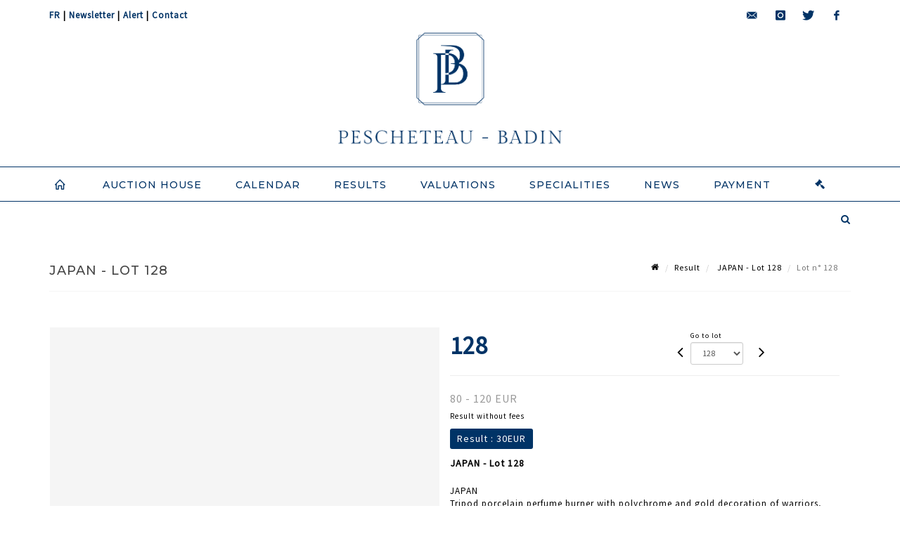

--- FILE ---
content_type: text/html;charset=UTF-8
request_url: https://www.pescheteau-badin.com/en/lot/149389/24646085-japan-tripod-porcelain-perfume-burner-with-polychrome-and
body_size: 64309
content:
<!doctype html>
<html lang="en" class="no-js">
<head>
    <meta http-equiv="Content-Type" content="text/html; charset=UTF-8">
    <meta http-equiv="X-UA-Compatible" content="IE=edge,chrome=1">
    <title> JAPAN - Lot 128 </title>
    
    
        



    

     
         
         <meta property="og:title" content="JAPAN - Lot 128">
     
    
        <meta name="description" content="Toutes les informations sur le lot JAPAN
Tripod porcelain perfume burner with... - Lot 128 - Pescheteau-Badin"/>
		<meta property="og:description" content="Toutes les informations sur le lot JAPAN
Tripod porcelain perfume burner with... - Lot 128 - Pescheteau-Badin">
    
	
		<meta name="keywords" content="">
	




<meta name="language" content="fr">


<!-- HREF LANG -->


	
		<link rel="alternate" hreflang="en"
			  href="https://www.pescheteau-badin.com/en/lot/149389/24646085-japan-tripod-porcelain-perfume-burner-with-polychrome-and" />

	
		<link rel="canonical" href="https://www.pescheteau-badin.com/lot/149389/24646085-japan-tripod-porcelain-perfume-burner-with-polychrome-and" />
	
		<link rel="alternate" hreflang="fr"
			  href="https://www.pescheteau-badin.com/lot/149389/24646085-japan-tripod-porcelain-perfume-burner-with-polychrome-and" />




<meta name="viewport" content="width=device-width, initial-scale=1, maximum-scale=1"/>
<meta name="author" content="Pescheteau-Badin">
<meta name="identifier-url" content="">
<meta name="layout" content="main"/>
<meta property="og:site_name" content="Pescheteau-Badin">
<meta property="og:locale" content="en">
<meta property="og:url" content="https://www.pescheteau-badin.com/en/lot/149389/24646085-japan-tripod-porcelain-perfume-burner-with-polychrome-and"/>
<meta property="og:image" content="https://medias-static-sitescp.zonesecure.org/sitegenerique/31/logos/logo-bleu20240131105606.png"/>
<link rel="shortcut icon" href="https://medias-static-sitescp.zonesecure.org/sitegenerique/31/logos/favicon20240131101932.ico" type="image/x-icon">
<link rel="icon" href="https://medias-static-sitescp.zonesecure.org/sitegenerique/31/logos/favicon20240131101932.ico" />

<!-- GoogleFonts    ============================================= -->
<link href="https://fonts.googleapis.com/css?family=Montserrat:300" rel="stylesheet"><link href="https://fonts.googleapis.com/css?family=Source+Sans+Pro:" rel="stylesheet"><link href="https://fonts.googleapis.com/css?family=Montserrat:500" rel="stylesheet"><link href="https://fonts.googleapis.com/css?family=Montserrat:600" rel="stylesheet">
<!-- Stylesheets    ============================================= -->

<link rel="stylesheet" href="/assets/bootstrap-2702cc3efe0973add8272e0853ab03a3.css"/>
<link rel="stylesheet" href="/assets/font-awesome/css/font-awesome.min-84f0e98c247f3592f710ccde278d799c.css"/>
<link rel="stylesheet" href="/assets/style-6f91c0476104ee16f6fea9387a0decc9.css"/>
<link rel="stylesheet" href="/assets/font-icons-2145a7dee7ed7e44ae2f1897272842b8.css"/>
<link rel="stylesheet" href="/assets/icomoon-36189714d365d3d2ad41c87302fc4927.css"/>
<link rel="stylesheet" href="/assets/animate-ca9c031f7663c9e52b815d368f541c0e.css"/>
<link rel="stylesheet" href="/assets/magnific-popup-bd76b2742b05e58017f0fe452a612c2c.css"/>
<link rel="stylesheet" href="/assets/responsive-8fa874eb92fb7932dfb539001ee06bdd.css"/>


<!-- REVOLUTION SLIDER	============================================= -->
<link rel="stylesheet" href="https://cdn.drouot.com/assets?name=revolution_slider/css/layers.css">
<link rel="stylesheet" href="https://cdn.drouot.com/assets?name=revolution_slider/css/settings.css">
<link rel="stylesheet" href="https://cdn.drouot.com/assets?name=revolution_slider/css/navigation.css">


<link rel="stylesheet" href="/assets/jquery_toast/jquery.toast-45c7a0d117e54c9e9a29b32ba06784a8.css"/>
<link rel="stylesheet" href="/assets/cp-088cf35f8f3474c63d77b7860a79b0ee.css"/>
<script type="text/javascript" src="https://cdn.drouot.com/assets?name=cpg/jquery-743584baf8fc09dcd82ba03b2c8d990e.js"></script>

<!--[if lt IE 9]>
    <script src="http://css3-mediaqueries-js.googlecode.com/svn/trunk/css3-mediaqueries.js"></script>
<![endif]-->

<!-- CAROUSEL	============================================= -->
<script type="text/javascript" src="/assets/include/carousel-plugin/owl.carousel.min-58f126a356f7a1eb5ef4de741979f957.js" ></script>

<style type="text/css">
.openseadragon { background-color: #ffffff; border: 1px solid #ffffff; color: #333333; height: 600px; width: 400px; }
/* ******************************** GENERAL OPTIONS ******************************** */
.cpgen-container{
width:100%;margin-left:auto;margin-right:auto;padding-left : 0px ; padding-top : 0px ;padding-right : 0px ; padding-bottom : 0px ;}

/* ******************************** TYPOGRAPHY ******************************** */

    /*  BODY ============== */
    body {color : #000000;text-transform: none;font-family: Source Sans Pro, Arial, Helvetica, sans-serif ;/*font-style : ;font-weight : ;*/font-size : 13px;letter-spacing : 1px;}
    body a:link {color : #000000;}
    body a:visited {color : #000000;}
    body a:hover {color : #000000;}

    /*  NAV ============== */
    nav {color : #003366;text-transform: uppercase;font-family: Montserrat, Arial, Helvetica, sans-serif ;/*font-style : ;font-weight : ;*/font-size : 14px;letter-spacing : 1px;}
    nav a:link {color : #003366;}
    nav a:visited {color : #003366;}
    nav a:hover {color : #000000;}

    /*  FOOTER ============== */
    footer {color : #ffffff;text-transform: none;font-family: Source Sans Pro, Arial, Helvetica, sans-serif ;/*font-style : ;font-weight : ;*/font-size : 12px;letter-spacing : 1px;}
    footer a:link {color : #ffffff;}
    footer a:visited {color : #ffffff;}
    footer a:hover {color : #ffffff;}

    /*  H1 ============== */
    h1 {color : #003366;text-transform: uppercase;font-family: Montserrat, Arial, Helvetica, sans-serif ;/*font-style : ;font-weight : ;*/font-size : 20px;letter-spacing : 1px;}
    h1 a:link {color : #003366;}
    h1 a:visited {color : #003366;}
    h1 a:hover {color : #000000;}

    /*  H2 ============== */
    h2 {color : #003366;text-transform: uppercase;font-family: Montserrat, Arial, Helvetica, sans-serif ;/*font-style : ;font-weight : ;*/font-size : 16px;letter-spacing : 1px;}
    h2 a:link {color : #003366;}
    h2 a:visited {color : #003366;}
    h2 a:hover {color : #000000;}

    /*  H3 ============== */
    h3 {color : #003366;text-transform: uppercase;font-family: Montserrat, Arial, Helvetica, sans-serif ;/*font-style : ;font-weight : ;*/font-size : 15px;letter-spacing : 1px;}
    h3 a:link {color : #003366;}
    h3 a:visited {color : #003366;}
    h3 a:hover {color : #000000;}

    /*  H4 ============== */
    h4 {color : #003366;text-transform: uppercase;font-family: Montserrat, Arial, Helvetica, sans-serif ;/*font-style : ;font-weight : ;*/font-size : 14px;letter-spacing : 1px;}
    h4 a:link {color : #003366;}
    h4 a:visited {color : #003366;}
    h4 a:hover {color : #000000;}

    /*  H5 ============== */
    h5 {color : #003366;text-transform: uppercase;font-family: Montserrat, Arial, Helvetica, sans-serif ;/*font-style : ;font-weight : ;*/font-size : 13px;letter-spacing : 1px;}
    h5 a:link {color : #003366;}
    h5 a:visited {color : #003366;}
    h5 a:hover {color : #000000;}

    /*  H6 ============== */
    h6 {color : #003366;text-transform: none;font-family: Montserrat, Arial, Helvetica, sans-serif ;/*font-style : ;font-weight : ;*/font-size : 12px;letter-spacing : 1px;}
    h6 a:link {color : #003366;}
    h6 a:visited {color : #003366;}
    h6 a:hover {color : #000000;}


/* ******************************** LOGO ******************************** */
#cpgenlogo{margin-left : px ;margin-top : px ;margin-right : px ;margin-bottom : px ; float: ;}

/* ******************************** HEADER ******************************** */

.cpgen-header {padding-left : 0px ;padding-top : 0px ;
padding-right : 0px ;padding-bottom : 0px ;margin-left : 0px ;margin-top : 0px ;margin-right : 0px ;margin-bottom : 0px ;background-color : #ffffff ;border-top: 0px solid #ffffff;border-bottom: 0px solid #003366;}


/* ******************************** MENU ******************************** */
#cpgen-menu {background-color : #ffffff;}
#header.sticky-header #primary-menu ul li {padding-left : 0px ;padding-top : 0px ;padding-right : 0px ;padding-bottom : 0px;}
#cpgen-menu li:hover{background:#ffffff;}
#primary-menu {font-weight: normal !important;background-color : #ffffff;float:left;}
#header.sticky-header:not(.static-sticky) #primary-menu > ul > li > a {line-height:50px;}
#header.sticky-header #header-wrap{height: 50px;background-color : #ffffff;color : #003366 ;}
#header.sticky-header #header-wrap img{max-height:50px;}
#primary-menu , #primary-menu.style-2 {height: 50px;}
#primary-menu.style-2 > div > ul > li > a{height: 50px;}
.device-sm #header.sticky-style-2 #header-wrap, .device-xs #header.sticky-style-2 #header-wrap, .device-xxs #header.sticky-style-2 #header-wrap{background-color : #ffffff;}
#header.sticky-style-2 #header-wrap, #header.sticky-style-3 #header-wrap, #primary-menu.style-2 > div > ul > li > a {height:50px;line-height:50px}
#primary-menu.style-2 ul ul, #primary-menu.style-2 ul li .mega-menu-content{top:50px}

#primary-menu-trigger {background-color:#ffffff !important;}
#primary-menu-trigger .icon-reorder{color:#003366 !important;}
#header.transparent-header.full-header #primary-menu > ul { border-right-color: rgba(0,0,0,0.1); }
#primary-menu ul {list-style: none;	height:50px;	margin: 0;}
#primary-menu > ul {float: left; }
#primary-menu ul li.mega-menu { position: inherit; }
#primary-menu ul li:first-child { margin-left: 0; }
#primary-menu ul li a {padding-left : 23px ;padding-top : 0px ;padding-right : 23px;padding-bottom : 0px ; height: 50px;line-height: 50px;}
#primary-menu ul li .mega-menu-content {background-color: #ffffff;	border-top: 2px solid #ffffff;}
#primary-menu ul ul{background-color: #ffffff; width:250px;display: none;}
#primary-menu ul ul a {	color: #003366 !important;}
#primary-menu ul ul li:hover > a {background-color: #ffffff !important;color: #003366!important;}
#primary-menu .dropdown hr{color : #003366;}
#primary-menu .container #top-search form input{color: #003366!important;}
#primary-menu .container #top-search form input::placeholder {color:#003366!important;}

/* ******************************** BACKGROUND ******************************** */
body{background-color:#ffffff;background-image: ;background-repeat: ;}


/* ******************************** FOOTER ******************************** */
#footer{padding-left : 0px ;padding-top : 0px ;padding-right : 0px ;padding-bottom : 0px ;margin-left : 0px ;margin-top : 0px ;margin-right : 0px ;margin-bottom : 0px ;border-top: 0px solid #ffffff;border-bottom: 0px solid #ffffff ;background : #003366;color : #ffffff ; }
#footer a{#ffffff ;}



/* ******************************** SOCIAL ******************************** */
.cpgen-header .cpgen-social {font-size:;color:;}
.cpgen-footer .cpgen-social {font-size:;color:;}

#primary-menu ul li .mega-menu-content  {width: 100% !important; }
</style>
<link rel="stylesheet" href="https://medias-static-sitescp.zonesecure.org/sitegenerique/31/css/cssFile20251218103731.css" type="text/css" />

<script type="text/javascript" src="https://cdn.drouot.com/assets?name=cpg/cookiechoices-abc20e1381d834f5f6bf5378262b9b5c.js"></script>
<script>
    window.dataLayer = window.dataLayer || [];
    function gtag(){dataLayer.push(arguments);}

    gtag('consent', 'default', {
        'ad_storage': 'denied',
        'ad_user_data': 'denied',
        'ad_personalization': 'denied',
        'analytics_storage': 'denied'
    });
</script>

    <!-- Google tag (gtag.js) -->
        <script async src="https://www.googletagmanager.com/gtag/js?id=G-W8618PD6M4"></script>
        <script>
            if (!isTrackingActivated()) {
                window['ga-disable-G-W8618PD6M4'] = true;
            } else {
                gtag('js', new Date());
                gtag('config', 'G-W8618PD6M4');
                updateGtagConsent('granted');
            }
        </script>
    <!-- End Google tag (gtag.js) -->




    <link rel="stylesheet" href="https://cdnjs.cloudflare.com/ajax/libs/font-awesome/6.5.0/css/all.min.css">


    
    <script src="https://cdn.jsdelivr.net/npm/vanilla-lazyload@17.1.2/dist/lazyload.min.js"></script>

</head>
<body class="en">



<div class="cpgen-container">
    
    <div class="cpgen-header">
        
            <div id="top-bar">
    <div class="container clearfix">
        <div class="col_half nobottommargin flags">
            <div class="top-links">
                
    

    
        <a href="/lot/149389/24646085-japan-tripod-porcelain-perfume-burner-with-polychrome-and" class="languefr">
            <img src="/assets/flags/fr-bcf33ecee56e3e2424fa4daf4b1d2011.png" />
        </a>
    


                | <a href="/en/newsletter" target="_self">Newsletter</a> | <a href="/en/search" target="_self">Alert</a> | <a href="/en/contact-us" target="_self">Contact</a>
            </div>
        </div>

        <div class="col_half fright  nobottommargin social">
            <div id="top-social">
                <ul>
    

    

        
            <li><a href="mailto:bids@pescheteau-badin.com"
                   class="si-email3"><span class="ts-icon"><i class="icon-email3"></i>

                </span><span class="ts-text">bids@pescheteau-badin.com</span></a>
            </li>
    

    

    

    

        

            <li><a target="_blank"
                   href="https://www.instagram.com/pescheteaubadin/"
                   class="si-instagram"><span class="ts-icon"><i class="icon-instagram"></i>
                </span><span class="ts-text">instagram</span></a></li>

        
    

    

        

            <li><a target="_blank"
                   href="https://twitter.com/pescheteaubadin"
                   class="si-twitter"><span class="ts-icon"><i class="icon-twitter"></i>
                </span><span class="ts-text">twitter</span></a></li>

        
    

    

    

        

            <li><a target="_blank"
                   href="https://www.facebook.com/Pescheteaubadin/"
                   class="si-facebook"><span class="ts-icon"><i class="icon-facebook"></i>
                </span><span class="ts-text">facebook</span></a></li>

        
    

    

    

</ul>
            </div>
        </div>
    </div>
</div>
<header id="header" class="header5 sticky-style-2">
    <div class="container clearfix">
        <div id="primary-menu-trigger"><i class="icon-reorder"></i></div>
        <div id="cpgenlogo">
             <!-- Logo  ============================================= -->
            <div id="logo" class="divcenter">
                <a href="/en/home"
                   class="standard-logo"
                   data-dark-logo="https://medias-static-sitescp.zonesecure.org/sitegenerique/31/logos/logo-bleu20240131105606.png">
                    <img style="" src="https://medias-static-sitescp.zonesecure.org/sitegenerique/31/logos/logo-bleu20240131105606.png" class="divcenter" alt="Pescheteau-Badin">
                </a>
                <a href="/en/home"
                   class="retina-logo"
                   data-dark-logo="https://medias-static-sitescp.zonesecure.org/sitegenerique/31/logos/logo-bleu20240131105606.png">
                    <img src="https://medias-static-sitescp.zonesecure.org/sitegenerique/31/logos/logo-bleu20240131105606.png" class="divcenter" alt="Pescheteau-Badin">
                </a>
            </div>
        </div>
     </div>
    <div id="cpgen-menu">
        <div id="header-wrap">
                <nav id="primary-menu" class="style-2">
    <div class="container clearfix">
        <ul>

    <li>
        
            <a href="/en/home" >
                <div>
                    <i class='icon-line2-home'></i>
                </div>
            </a>
        
        
    </li>

    <li>
        
            <a href="#" >
                <div>
                    Auction house
                </div>
            </a>
        
        
            <ul>
                

    <li>
        
            <a href="/en/contact" >
                <div>
                    Presentation
                </div>
            </a>
        
        
    </li>

    <li>
        
            <a href="/en/our-team" >
                <div>
                    Our team
                </div>
            </a>
        
        
    </li>

    <li>
        
            <a href="/en/newsletter" >
                <div>
                    Newsletter
                </div>
            </a>
        
        
    </li>

            </ul>
        
    </li>

    <li>
        
            <a href="/en/upcoming-sales" >
                <div>
                    Calendar
                </div>
            </a>
        
        
    </li>

    <li>
        
            <a href="/en/past-sales" >
                <div>
                    Results
                </div>
            </a>
        
        
    </li>

    <li>
        
            <a href="/en/online-valuation" >
                <div>
                    Valuations
                </div>
            </a>
        
        
    </li>

    <li>
        
            <a href="/en/specialities" >
                <div>
                    Specialities
                </div>
            </a>
        
        
    </li>

    <li>
        
            <a href="/en/news" >
                <div>
                    News
                </div>
            </a>
        
        
    </li>

    <li>
        
            <a href="#" >
                <div>
                    Payment
                </div>
            </a>
        
        
            <ul>
                

    <li>
        
            <a href="/en/online-payment" >
                <div>
                    Online payment
                </div>
            </a>
        
        
    </li>

    <li>
        
            <a href="/en/online-deposit" >
                <div>
                    Online deposit
                </div>
            </a>
        
        
    </li>

            </ul>
        
    </li>
</ul>
            
<div id="top-cart">
    <a href="#" id="top-cart-trigger">
        <i class="icon-legal"></i>
    </a>
    <div class="top-cart-content" id="top-cart-content">
        <div class="top-cart-title">
            <p>Absentee bids </p>
        </div>
        <div class="top-cart-items" id="top-cart-items">
            <template id="cart-item-list">
                <div class="top-cart-item clearfix">
                    <div class="top-cart-item-desc">
                        <a href="/null/null"></a>
                        <span class="top-cart-item-price"></span>
                        <span class="top-cart-item-price"></span>
                    </div>
                </div>
            </template>
        </div>
    </div>
</div><!-- #top-cart end -->

<script type="text/javascript">
    function getQueryVariable(variable) {
        let query = window.location.search.substring(1);
        let vars = query.split('&');
        for (let i = 0; i < vars.length; i++) {
            let pair = vars[i].split("=");
            if (pair[0] === variable) {return pair[1];}
        }
        return false;
    }
    $(document).ready(function() {
        panierSize = 0;
        if (window.localStorage.getItem("panier") !== null && window.localStorage.getItem("panier") !== '') {
            panier = getPanier();
            panierSize = Object.keys(panier.lots).length;
        }
        if (window.location.search.indexOf("okLots") !== -1) {
            let lotIds = getQueryVariable("okLots").split(",");
            for (let i in lotIds) {
                deleteOrdre(lotIds[i]);
            }
            panierSize = Object.keys(panier.lots).length;
        }
        if (panierSize > 0) {
            $.toast({
                icon: 'info',
                text : "<p class=''>Don't forget to definitively validate your absentee bids in your <a href='/ordre'>cart</a>.</p>",
                allowToastClose: true,
                showHideTransition : 'slide',  // It can be plain, fade or slide
                hideAfter : false,             // `false` to make it sticky or time in miliseconds to hide after
                stack : 2,                     // `false` to show one stack at a time count showing the number of toasts that can be shown at once
                textAlign : 'left',            // Alignment of text i.e. left, right, center
                position : 'top-right'       // bottom-left or bottom-right or bottom-center or top-left or top-right or top-center or mid-center or an object representing the left, right, top, bottom values to position the toast on page
            })
            Object.keys(panier.lots).forEach(function (lotId) {
                let t = document.querySelector('#cart-item-list');
                let a = t.content.querySelectorAll("a");
                a[0].textContent = "lot n° "+panier.lots[lotId].n;
                let s = t.content.querySelectorAll("span");
                s[0].textContent = panier.lots[lotId].d;
                if (panier.lots[lotId].m === -1) {
                    s[1].textContent = 'Phone bid';
                } else {
                    s[1].textContent = panier.lots[lotId].m + ' ' + panier.lots[lotId].c;
                }

                let x = document.getElementById("top-cart-items");
                let clone = document.importNode(t.content, true);
                x.appendChild(clone)
            })

            let panierSizeSpan = document.createElement("span");
            panierSizeSpan.textContent = window.panierSize.toString();
            document.getElementById("top-cart-trigger").appendChild(panierSizeSpan);

            let btnPanier = document.createElement("a");
            btnPanier.rel = "nofollow";
            btnPanier.className = "button button-3d button-small nomargin fright";
            btnPanier.textContent = 'Send absentee bid';
            btnPanier.href = '/null/null';
            let btnPanierDiv = document.createElement("div");
            btnPanierDiv.className = "top-cart-action clearfix";
            btnPanierDiv.appendChild(btnPanier);

            document.getElementById("top-cart-content").appendChild(btnPanierDiv);
        } else {
            let panierList = document.createElement("p");
            panierList.textContent = "Your absentee bids list is empty, browse the catalogs to add lots to your list.";
            document.getElementById("top-cart-items").appendChild(panierList);
        }

    });
</script>

            
                <div id="top-search">
                    <a href="#" id="top-search-trigger"><i class="icon-search3"></i><i class="icon-line-cross"></i></a>
                    <form action="/en/search" method="get">
                        <input type="text" name="query" class="form-control" value="" placeholder="Search an item, an artist">
                        <input type="submit" class="loupe" id="AccueilBtChercher" value="">
                    </form>
                </div>
            
    </div>
</nav>
            </div>
        </div>
</header>

        
    </div>

    <div class="container">
        
        
            <div class="clear"></div>

<div class="basic layoutsPage">
    <div class="layoutsExemple col-md-12">
        
<section id="page-title" class="page-title-mini page-title-nobg">
    <div class="clearfix">
        <h1>
            JAPAN - Lot 128
        </h1>
        <ol class="breadcrumb">
            <li><a href='/'>
                <icon class='icon-home2'></icon>
            </a></li>
            <li><a href='/ventes-passees'>Result</a>
            </li>
            <li><a href="/en/catalog/149389-classic-sale-in-preparation">
                JAPAN - Lot 128
            </a></li>
            <li class="active">Lot n° 128&nbsp;</li>
        </ol>
    </div>
</section>
<section id="content">
    <div class="detailLot content-wrap Vente149389 Etude131 Etude2">
            <div class="single-product">
                <div class="product">
                    <div class="col-xs-12 col-md-6 product-img noPaddingLeft">
                        
                            
<script type="text/javascript" src="https://cdn.drouot.com/assets?name=openseadragon/openseadragon.min.js"></script>
<div class="col-xs-12 padding0">
    <div id="zoomImage" class="openseadragon">
        <div id="toolbarDiv"></div>
        
            <a id="previous"><i class="fa fa-angle-up"></i></a>
            <a id="next"><i class="fa fa-angle-down"></i></a>
        
        <script type="text/javascript">
            var viewer = OpenSeadragon({
                        id:            "zoomImage",
                        prefixUrl:     "https://cdn.drouot.com/assets?name=openseadragon/images/",
                        showNavigator:  true,
                        toolbar:       "toolbarDiv",
                        nextButton:     "next",
                        previousButton: "previous",
                        autoHideControls: false,
                        maxZoomPixelRatio: 3,
                        minZoomPixelRatio: 0.5,
                        navigatorSizeRatio: 0.12,
                        controlsFadeDelay: 0,
                        controlsFadeLength: 500,
                        showReferenceStrip: false,
                        animationTime: 0.8,
                        imageSmoothingEnabled: true,
                    });
                    $(document).ready(function() {
//                        setTimeout( function(){
//                                   innerHTML2 = $(".intercom-launcher-discovery-frame").contents().find("html").html();
//                                   innerHTML = $('.intercom-launcher-frame').contents().find("html").html();
//                                   innerHTML3 = $("#intercom-frame").contents().find("html").html();
//                               }, 3000);
                        var tiles = [
                            
                            {
                                tileSource : {
                                    type: 'image',
                                    url:  'https://cdn.drouot.com/d/image/lot?size=fullHD&path=31/149389/f77bd35e44a8958db56882e7c3fad01e',
                                    crossOriginPolicy: 'Anonymous',
                                    ajaxWithCredentials: false,
                                },
                            },
                            
                            {
                                tileSource : {
                                    type: 'image',
                                    url:  'https://cdn.drouot.com/d/image/lot?size=fullHD&path=31/149389/8164a91d57405eb8c40d6a174e0e2c2a',
                                    crossOriginPolicy: 'Anonymous',
                                    ajaxWithCredentials: false,
                                },
                            },
                            
                            {
                                tileSource : {
                                    type: 'image',
                                    url:  'https://cdn.drouot.com/d/image/lot?size=fullHD&path=31/149389/1b1646baedd35948ac3e17acde08bfbd',
                                    crossOriginPolicy: 'Anonymous',
                                    ajaxWithCredentials: false,
                                },
                            },
                            
                        ];
                        var tile = 0;
                        var length = tiles.length - 2;
                        viewer.addTiledImage(tiles[0]); //init sur la première image
                        $(".thumbPreview").click(function() { //quand on clique ça change l'image
                            tile = parseInt($(this).data("thumb-index"));
                            viewer.close();
                            viewer.addTiledImage(tiles[parseInt($(this).data("thumb-index"))]);
                        });
                        var container = $('div.image-container');
                        $("#next").click(function() {
                            if (tile <= length) {
                                tile++;
                            } else {
                                tile = 0;
                            }
                            viewer.close();
                            viewer.addTiledImage(tiles[tile]);
                            scrollTo=$("#thumbImage-"+tile);
                            container.animate({
                                scrollTop: scrollTo.offset().top - container.offset().top + container.scrollTop()
                            })
                        });
                        $("#previous").click(function() {
                            if (tile === 0) {
                                tile = length + 1;
                            } else {
                                tile--;
                            }
                            viewer.close();
                            viewer.addTiledImage(tiles[tile]);
                            scrollTo=$("#thumbImage-"+tile);
                            container.animate({
                                scrollTop: scrollTo.offset().top - container.offset().top + container.scrollTop()
                            })
                        });
        });

    </script>
        <noscript>
            
                
                <img src="https://cdn.drouot.com/d/image/lot?size=phare&path=31/149389/f77bd35e44a8958db56882e7c3fad01e" alt="JAPAN
Tripod porcelain perfume burner with polychrome and gold decoration of warriors,..."/>
            
                
                <img src="https://cdn.drouot.com/d/image/lot?size=phare&path=31/149389/8164a91d57405eb8c40d6a174e0e2c2a" alt="JAPAN
Tripod porcelain perfume burner with polychrome and gold decoration of warriors,..."/>
            
                
                <img src="https://cdn.drouot.com/d/image/lot?size=phare&path=31/149389/1b1646baedd35948ac3e17acde08bfbd" alt="JAPAN
Tripod porcelain perfume burner with polychrome and gold decoration of warriors,..."/>
            
        </noscript>
    </div>
</div>

<div class="clear"></div>
<div class="col-xs-12 noPaddingLeft thumbBlocmaster">
    
        
            <div class="col-xs-12 thumbBloc padding0">
                <div class="image-container">
                    
                        <div class="thumbPreview" data-thumb-index="0" id="thumbImage-0" style="
                        background: url('https://cdn.drouot.com/d/image/lot?size=small&path=31/149389/f77bd35e44a8958db56882e7c3fad01e');
                        background-repeat: no-repeat;
                        background-size: cover;
                        background-position:center center;
                        ">
                        </div>
                    
                        <div class="thumbPreview" data-thumb-index="1" id="thumbImage-1" style="
                        background: url('https://cdn.drouot.com/d/image/lot?size=small&path=31/149389/8164a91d57405eb8c40d6a174e0e2c2a');
                        background-repeat: no-repeat;
                        background-size: cover;
                        background-position:center center;
                        ">
                        </div>
                    
                        <div class="thumbPreview" data-thumb-index="2" id="thumbImage-2" style="
                        background: url('https://cdn.drouot.com/d/image/lot?size=small&path=31/149389/1b1646baedd35948ac3e17acde08bfbd');
                        background-repeat: no-repeat;
                        background-size: cover;
                        background-position:center center;
                        ">
                        </div>
                    
                </div>
            </div>
        
    
</div>
                        
                    </div>

                    <div class="col-xs-12 col-md-6 product-desc">
                        <div class="fiche_numero_lot">
                            <span class="fiche_lot_label">Lot</span> <span class="fiche_lot_labelnum">n°</span> <span class="fiche_lot_num">128</span>
                        </div>
                        <div class="col-md-5 padding0 floatRight">
                            
<div class="lot_navigation">
    <div class="lot_prec_suiv">
        <span class="lot_precedent col-xs-1 padding0" onclick="javascript:jQuery('#preview-form').submit()">
            
                <form id="preview-form" method="post" action="/action/goToLot?id=24646084" style="display: inline-block;margin-top: 7px;">
                    <input type="hidden" name="cpId" value="31"/>
                    <input type="hidden" name="venteId" value="149389"/>
                    <input type="hidden" name="newLang" value="en"/>
                    <i class="icon-angle-left" style="font-size:24px;cursor:pointer;"></i>
                </form>
            
        </span>
        <span class="lot_combo col-xs-6 col-md-5 padding0 alignCenter">
            <span class="info_cache font10 alignCenter">Go to lot</span>
            <form id="combo-form" class="form-group"
                  action="/action/goToLot"
                  method="post"
                  style="display: inline-block;">
                <input type="hidden" name="cpId" value="31"/>
                <input type="hidden" name="venteId" value="149389"/>
                <input type="hidden" name="newLang" value="en"/>
                <select id="combo-num" class="form-control" name="id" style="height:32px; width:auto; font-size: 12px; min-width:75px; " onchange="this.form.submit()" >
<option value="24645959" >1</option>
<option value="24645960" >2</option>
<option value="24645961" >3</option>
<option value="24645962" >4</option>
<option value="24645963" >5</option>
<option value="24645964" >6</option>
<option value="24645965" >7</option>
<option value="24645966" >8</option>
<option value="24645967" >9</option>
<option value="24645968" >10</option>
<option value="24645969" >11</option>
<option value="24645970" >12</option>
<option value="24645971" >13</option>
<option value="24645972" >14</option>
<option value="24645973" >15</option>
<option value="24645974" >16</option>
<option value="24645975" >17</option>
<option value="24645976" >18</option>
<option value="24645977" >19</option>
<option value="24645978" >20</option>
<option value="24645979" >21</option>
<option value="24645980" >22</option>
<option value="24645981" >23</option>
<option value="24645982" >24</option>
<option value="24645983" >25</option>
<option value="24645984" >26</option>
<option value="24645985" >27</option>
<option value="24645986" >28</option>
<option value="24645987" >29</option>
<option value="24645988" >30</option>
<option value="24645989" >31</option>
<option value="24645990" >32</option>
<option value="24645991" >33</option>
<option value="24645992" >34</option>
<option value="24645993" >35</option>
<option value="24645994" >36</option>
<option value="24645995" >37</option>
<option value="24645996" >39</option>
<option value="24645997" >40</option>
<option value="24645998" >41</option>
<option value="24645999" >42</option>
<option value="24646000" >43</option>
<option value="24646001" >44</option>
<option value="24646002" >45</option>
<option value="24646003" >46</option>
<option value="24646004" >47</option>
<option value="24646005" >48</option>
<option value="24646006" >49</option>
<option value="24646007" >50</option>
<option value="24646008" >51</option>
<option value="24646009" >52</option>
<option value="24646010" >53</option>
<option value="24646011" >54</option>
<option value="24646012" >55</option>
<option value="24646013" >56</option>
<option value="24646014" >57</option>
<option value="24646015" >58</option>
<option value="24646016" >59</option>
<option value="24646017" >60</option>
<option value="24646018" >61</option>
<option value="24646019" >62</option>
<option value="24646020" >63</option>
<option value="24646021" >64</option>
<option value="24646022" >65</option>
<option value="24646023" >66</option>
<option value="24646024" >67</option>
<option value="24646025" >68</option>
<option value="24646026" >69</option>
<option value="24646027" >70</option>
<option value="24646028" >71</option>
<option value="24646029" >72</option>
<option value="24669956" >72-1</option>
<option value="24646030" >73</option>
<option value="24646031" >74</option>
<option value="24646032" >75</option>
<option value="24646033" >76</option>
<option value="24646034" >77</option>
<option value="24646035" >78</option>
<option value="24646036" >79</option>
<option value="24646037" >80</option>
<option value="24646038" >81</option>
<option value="24646039" >82</option>
<option value="24646040" >83</option>
<option value="24646041" >84</option>
<option value="24646042" >85</option>
<option value="24646043" >86</option>
<option value="24646044" >87</option>
<option value="24646045" >88</option>
<option value="24646046" >89</option>
<option value="24646047" >90</option>
<option value="24646048" >91</option>
<option value="24646049" >92</option>
<option value="24646050" >93</option>
<option value="24646051" >94</option>
<option value="24646052" >95</option>
<option value="24646053" >96</option>
<option value="24646054" >97</option>
<option value="24646055" >98</option>
<option value="24646056" >99</option>
<option value="24646057" >100</option>
<option value="24646058" >101</option>
<option value="24646059" >102</option>
<option value="24646060" >103</option>
<option value="24646061" >104</option>
<option value="24646062" >105</option>
<option value="24646063" >106</option>
<option value="24646064" >107</option>
<option value="24646065" >108</option>
<option value="24646066" >109</option>
<option value="24646067" >110</option>
<option value="24646068" >111</option>
<option value="24646069" >112</option>
<option value="24646070" >113</option>
<option value="24646071" >114</option>
<option value="24646072" >115</option>
<option value="24646073" >116</option>
<option value="24646074" >117</option>
<option value="24646075" >118</option>
<option value="24646076" >119</option>
<option value="24646077" >120</option>
<option value="24646078" >121</option>
<option value="24646079" >122</option>
<option value="24646080" >123</option>
<option value="24646081" >124</option>
<option value="24646082" >125</option>
<option value="24646083" >126</option>
<option value="24646084" >127</option>
<option value="24646085" selected="selected" >128</option>
<option value="24646086" >129</option>
<option value="24646087" >130</option>
<option value="24646088" >131</option>
<option value="24646089" >132</option>
<option value="24646090" >133</option>
<option value="24646091" >134</option>
<option value="24646092" >135</option>
<option value="24646093" >136</option>
<option value="24646094" >137</option>
<option value="24646095" >138</option>
<option value="24646096" >139</option>
<option value="24646097" >140</option>
<option value="24646098" >141</option>
<option value="24646099" >142</option>
<option value="24646100" >143</option>
<option value="24646101" >144</option>
<option value="24646102" >145</option>
<option value="24646103" >146</option>
<option value="24646104" >147</option>
<option value="24646105" >148</option>
<option value="24662802" >149-2</option>
<option value="24646106" >149</option>
<option value="24662801" >149-1</option>
<option value="24646107" >150</option>
<option value="24646108" >151</option>
<option value="24646109" >152</option>
<option value="24646110" >153</option>
<option value="24646111" >154</option>
<option value="24646112" >155</option>
<option value="24646113" >156</option>
<option value="24646114" >157</option>
<option value="24646115" >158</option>
<option value="24646116" >159</option>
<option value="24646117" >160</option>
<option value="24646118" >161</option>
<option value="24646119" >162</option>
<option value="24646120" >163</option>
<option value="24646121" >164</option>
<option value="24646122" >165</option>
<option value="24646123" >166</option>
<option value="24646124" >167</option>
<option value="24646125" >168</option>
<option value="24646126" >169</option>
<option value="24646127" >170</option>
<option value="24646128" >171</option>
<option value="24646129" >172</option>
<option value="24646130" >173</option>
<option value="24646131" >174</option>
<option value="24646132" >175</option>
<option value="24646133" >176</option>
<option value="24646134" >177</option>
<option value="24646135" >178</option>
<option value="24646136" >179</option>
<option value="24646137" >180</option>
<option value="24646138" >181</option>
<option value="24646139" >182</option>
<option value="24646140" >183</option>
<option value="24646141" >184</option>
<option value="24646142" >185</option>
<option value="24646143" >186</option>
<option value="24646144" >187</option>
<option value="24646145" >188</option>
<option value="24646146" >189</option>
<option value="24646147" >190</option>
<option value="24646148" >191</option>
<option value="24646149" >192</option>
<option value="24646150" >193</option>
<option value="24646151" >194</option>
<option value="24669957" >195-1</option>
<option value="24646152" >195</option>
<option value="24646153" >196</option>
<option value="24646154" >197</option>
<option value="24646155" >198</option>
<option value="24646156" >199</option>
<option value="24646157" >200</option>
<option value="24646158" >201</option>
<option value="24646159" >202</option>
<option value="24646160" >203</option>
<option value="24646161" >204</option>
<option value="24646162" >205</option>
<option value="24646163" >206</option>
<option value="24646164" >207</option>
<option value="24646165" >208</option>
<option value="24646166" >209</option>
<option value="24646167" >210</option>
<option value="24646168" >211</option>
<option value="24646169" >212</option>
<option value="24646170" >213</option>
<option value="24646171" >214</option>
<option value="24646172" >215</option>
<option value="24646173" >216</option>
<option value="24646174" >217</option>
<option value="24646175" >218</option>
<option value="24646176" >219</option>
<option value="24646177" >220</option>
<option value="24646178" >221</option>
<option value="24646179" >222</option>
<option value="24646180" >223</option>
<option value="24646181" >224</option>
<option value="24646182" >225</option>
<option value="24646183" >226</option>
<option value="24646184" >227</option>
<option value="24646185" >228</option>
<option value="24646186" >229</option>
<option value="24646187" >230</option>
<option value="24646188" >231</option>
<option value="24646189" >232</option>
<option value="24646190" >233</option>
<option value="24646191" >234</option>
<option value="24646192" >235</option>
<option value="24646193" >236</option>
<option value="24646194" >237</option>
<option value="24646195" >238</option>
<option value="24646196" >239</option>
<option value="24646197" >240</option>
<option value="24646198" >241</option>
<option value="24646199" >242</option>
<option value="24646200" >243</option>
<option value="24646201" >244</option>
<option value="24646202" >245</option>
<option value="24646203" >246</option>
<option value="24646204" >247</option>
<option value="24646205" >248</option>
<option value="24646206" >249</option>
<option value="24646207" >250</option>
<option value="24646208" >251</option>
<option value="24646209" >252</option>
<option value="24646210" >253</option>
<option value="24646211" >254</option>
<option value="24646212" >255</option>
<option value="24646213" >256</option>
<option value="24646214" >257</option>
<option value="24646215" >258</option>
<option value="24646216" >259</option>
<option value="24646217" >260</option>
<option value="24646218" >261</option>
<option value="24646219" >262</option>
<option value="24646220" >263</option>
<option value="24646221" >264</option>
<option value="24646222" >265</option>
<option value="24646223" >266</option>
<option value="24646224" >267</option>
<option value="24662803" >268-1</option>
<option value="24646225" >268</option>
<option value="24669958" >269-1</option>
<option value="24646226" >269</option>
<option value="24646227" >270</option>
<option value="24646228" >271</option>
<option value="24646229" >272</option>
<option value="24646230" >273</option>
<option value="24646231" >274</option>
<option value="24646232" >275</option>
<option value="24646233" >276</option>
<option value="24646234" >277</option>
<option value="24646235" >278</option>
<option value="24646236" >279</option>
<option value="24646237" >280</option>
<option value="24646238" >281</option>
<option value="24646239" >282</option>
<option value="24646240" >283</option>
<option value="24646241" >284</option>
<option value="24646242" >285</option>
<option value="24646243" >286</option>
<option value="24646244" >287</option>
<option value="24646245" >288</option>
<option value="24646246" >289</option>
<option value="24646247" >290</option>
<option value="24646248" >291</option>
<option value="24646249" >292</option>
<option value="24646250" >293</option>
<option value="24646251" >294</option>
<option value="24646252" >295</option>
<option value="24646253" >296</option>
<option value="24646254" >297</option>
<option value="24646255" >298</option>
<option value="24646256" >299</option>
<option value="24646257" >300</option>
<option value="24646258" >301</option>
<option value="24646259" >302</option>
<option value="24646260" >303</option>
<option value="24646261" >304</option>
<option value="24646262" >305</option>
<option value="24646263" >306</option>
<option value="24646264" >307</option>
<option value="24646265" >308</option>
</select>

            </form>
        </span>
        <span class="lot_suivant col-xs-1 noPaddingRight noPaddingLeft" onclick="javascript:jQuery('#next-form').submit()">
            
                <form id="next-form" method="post" action="/action/goToLot?id=24646086" style="display: inline-block; margin-top: 7px;">
                    <i class="icon-angle-right" style="font-size:24px;cursor: pointer;"></i>
                    <input type="hidden" name="cpId" value="31"/>
                    <input type="hidden" name="venteId" value="149389"/>
                    <input type="hidden" name="newLang" value="en"/>
                </form>
            
        </span>
    </div>
</div>
                        </div>

                        <div class="line"></div>
                        
                            <div class="estimLabelAff4">Estimation :</div>
                            <div class="estimAff4">
                                
                                    80 - 120
                                
                                EUR
                            </div>
                        

                        
                            
                                <div class="explicationResultats">
                                    Result without fees
                                </div>
                            
                            <div class="fiche_lot_resultat">
                                Result
                                : <nobr>30EUR</nobr></div>
                        
                        <div class="fiche_ordre_achat">
                            
                        </div>
                        

                        <div class="fiche_titre_lot">
                            JAPAN - Lot 128
                        </div>

                        <div class="fiche_lot_description" id="lotDesc-24646085">JAPAN
Tripod porcelain perfume burner with polychrome and gold decoration of warriors, the lid in the shape of a Fo dog. 
Height: 35 cm 
(Accident)</div>
                        
                        <div id="description-modal" class="modal fade bs-example-modal-lg" tabindex="-1" role="dialog" aria-labelledby="description-modal">
    <div class="modal-dialog modal-lg" role="document">
        <div class="modal-content">
            <div class="modal-header">
                <button type="button" class="close" data-dismiss="modal" aria-hidden="true">&times;</button>
                <h4 class="modal-title">
                    Sale information - Classic Sale in preparation
                </h4>
            </div>

            <div class="modal-body">
                <div class="te">
                    <p><strong> CLASSIC SALE </strong></p><p><strong> </strong></p><p><strong>Tuesday, March 12, 2024 at 2pm</strong></p><p><strong>Hôtel Drouot - Room 4</strong></p><p><br/></p><p><br/></p><p><strong>Public exhibitions :</strong></p><p><strong>Monday, March 11, 11am to 6pm</strong></p><p><strong>Tuesday, March 12 from 11am to 12pm</strong></p><p><br/></p><p>Buying order: bids@pescheteau-badin.com </p><p><br/></p>
                </div>
            </div>

            <div class="modal-footer">
                <button type="button" class="btn btn-default" data-dismiss="modal">
                    Close
                </button>
            </div>
        </div>
    </div>
</div>
                        <div id="conditions-modal" class="modal fade bs-example-modal-lg" tabindex="-1" role="dialog" aria-labelledby="conditions-modal">
    <div class="modal-dialog modal-lg" role="document">
        <div class="modal-content">
            <div class="modal-header">
                <button type="button" class="close" data-dismiss="modal" aria-hidden="true">&times;</button>
                <h4 class="modal-title">
                    Sales conditions - Classic Sale in preparation
                </h4>
            </div>

            <div class="modal-body">
                <div class="te">
                    <p><br></p>
                </div>
            </div>

            <div class="modal-footer">
                <button type="button" class="btn btn-default" data-dismiss="modal">
                    Close
                </button>
            </div>
        </div>
    </div>
</div>
                        <a href="/en/order"
                           class="mes_orders lien_droite">
                            <div class="droite_catalogue ordre">
                                My orders
                                </div>
                        </a> <a data-toggle="modal"
                                data-target="#description-modal"
                                class="droite_catalogue informations">
                        <div class="catalogue_informations"><span class="catalogue_informations_picto"></span>
                            Sale information
                        </div>
                    </a> <a data-toggle="modal"
                            data-target="#conditions-modal"
                            class="droite_catalogue cgv">
                        <div class="catalogue_cgv"><span class="catalogue_cgv_picto"></span>
                            Sales conditions
                        </div>
                    </a>
                        <a class="droite_catalogue retour_catalogue"
                            href="/en/catalog/149389-classic-sale-in-preparation#lot128"><span class="catalogue_retour_picto"></span>
                        Return to catalogue
                    </a>

                        
                        <div class="si-share noborder clearfix fright">
                            <div>
                                <a target="_blank"
                                   href="https://www.facebook.com/sharer/sharer.php?u=https://www.pescheteau-badin.com/en/lot/149389/24646085-japan-tripod-porcelain-perfume-burner-with-polychrome-and"
                                   class="social-icon si-borderless si-facebook"><i class="icon-facebook"></i> <i class="icon-facebook"></i>
                                </a>
                                <a target="_blank"
                                    href="https://twitter.com/intent/tweet?url=https://www.pescheteau-badin.com/en/lot/149389/24646085-japan-tripod-porcelain-perfume-burner-with-polychrome-and&amp;text=JAPAN
Tripod porcelain perfume burner with polychro+&amp;via=Pescheteau-Badin"
                                    class="social-icon si-borderless si-twitter"><i class="icon-twitter"></i> <i class="icon-twitter"></i>
                            </a></div>
                        </div>

                        <div class="clear"></div>
                    </div>
                    <!-- end .single-project -->
                    <div class="clear"></div>
                </div>
            </div>
    </div>
</section>
    </div>
</div>

<div class="clear"></div>

        
    </div>

    
        <div id="gotoTop"
             class="icon-angle-up"
             style="display: none;"></div>

        <div class="cpgen-footer">
            
            <footer id="footer" class="Footer4 dark">
    <div id="copyrights">
        <div class="container clearfix">
            <div class="col_one_third textAlignLeft"></div>
            <div class="col_one_third textAlignCenter"><div style="text-align: center;"><a href="/en/home" target="_self"><img alt="Pescheteau-Badin" class="footer-logo" src="https://www.pescheteau-badin.com/uploads/Image/img_etude/logo_blanc_footer.png" /></a><br />Commissaires-Priseurs<br />16, rue de la Grange Batelière - 75009 PARIS<br />Tél :  01 47 70 50 90<br />Mail : <a data-linkindex="0" href="mailto:bids@pescheteau-badin.com">bids@pescheteau-badin.com</a></div><div class="socialFooter">
    


    
        
            <a target="_blank"
               href="mailto:bids@pescheteau-badin.com"
               class="social-icon si-small si-borderless nobottommargin si-email3"><i class="icon-email3"></i> <i class="icon-icon-email3"></i>
            </a>


    


    


    
        

            <a target="_blank"
               href="https://www.instagram.com/pescheteaubadin/"
               class="social-icon si-small si-borderless nobottommargin  si-instagram">
                <i class="icon-instagram"></i><i class="icon-instagram"></i>
            </a>
        


    
        

            <a target="_blank"
               href="https://twitter.com/pescheteaubadin"
               class="social-icon si-small si-borderless nobottommargin  si-twitter">
                <i class="icon-twitter"></i><i class="icon-twitter"></i>
            </a>
        


    


    
        

            <a target="_blank"
               href="https://www.facebook.com/Pescheteaubadin/"
               class="social-icon si-small si-borderless nobottommargin  si-facebook">
                <i class="icon-facebook"></i><i class="icon-facebook"></i>
            </a>
        


    


    


</div></div>
            <div class="col_one_third col_last textAlignRight"></div>
            <div class="col-md-12 textAlignCenter"><div class="col_full nobottommargin center"><div class="copyrights-menu copyright-links clearfix"><a href="/en/terms-services" target="_self">Terms of services</a> | <a href="/en/privacy-policy" target="_self">Privacy</a> | <a href="/en/legal-notice" target="_self">Legal notice</a> | <a href="/en/contact" target="_self">Contact</a> <a href="/"> </a></div><span class="copyrights-text ">© Pescheteau-Badin - All right reserved - OVV n° 2002-312<br /><br /><strong><a href="https://drouot.com/website-creation-service" target="_blank">Created by our partner</a></strong></span><br /><br /> </div></div>
        </div>
    </div>
</footer>

        </div>
    


    
    <script language="javascript"
            type="text/javascript">
        function validatePaiement() {
            var msg = "";
            var exprMail = /^[\w\-\.\+]+\@[a-zA-Z0-9\.\-]+\.[a-zA-z0-9]{2,5}$/;
            var exprMontant = /^\d+[.,]?\d*$/;
            var exprTel = /^[0-9+ -.]+$/;
            var exprAlphanumeric = /^(?=.*[0-9a-zA-Z])([a-zA-Z0-9\-\s]+)$/;


            with (document.form1) {

                if (typeof ref !== 'undefined') {
                    if (ref.value == "") {
                        msg += "Le Numéro de bordereau est obligatoire\n";
                    }

                    if (ref.value.search(exprAlphanumeric)) {
                        msg += "Le numéro de bordereau doit être de type alphanumérique\n";
                    }
                }
                if (nom.value == "") msg += "Le champ Nom Prénom / Dénomination est obligatoire\n";
                if (mail.value === "") {
                    msg += "Le champs Mail est obligatoire \n"
                } else if (mail.value.search(exprMail) == -1) {
                      msg += "Mail invalide\n";
                }
                if (montant.value == "") {
                    msg += "Le champ Montant est obligatoire\n";
                } else {
                    if (montant.value.search(exprMontant) == -1) msg += "Montant invalide\n";
                }
            }
            if (msg.length > 0) {
                alert(msg);
            } else {
                //envoi du formulaire
                //alert("le formulaire va etre envoyé");
                document.form1.submit();
            }
        }
    </script>

    
    <script language="javascript"
            type="text/javascript">
        function validateJudicialForm() {
            var msg = "";
            var exprMontant = /^\d+[.,]?\d*$/;
            var exprTel = /^[0-9+ -.]+$/;
            var exprAlphanumeric = /^(?=.*[0-9])(?=.*[a-zA-Z])([a-zA-Z0-9]+)$/

            with (document.form1) {
                if (typeof ref !== 'undefined') {
                    if (ref.value == "") {
                        msg += "Le Numéro de dossier est obligatoire\n";
                    } else if (ref.value.search(exprAlphanumeric)) {
                    		msg += "Le Numéro de dossier doit être de type alphanumérique\n";
                    }
                }
                if (nom.value == "") msg += "Le champ Nom Prénom / Dénomination est obligatoire\n";
                if (mail.value === "") {
                    msg += "Le champs Mail est obligatoire \n"
                }
                if(tel.value === "") {
                    msg += "Le champs Téléphone est obligatoire\n"
                } else if (tel.value.search(exprTel)) {
                    msg += "Le champs Téléphone doit être de type alphanumérique\n";
                }
                if (montant.value == "") {
                    msg += "Le champ Montant est obligatoire\n";
                } else if (montant.value.search(exprMontant) == -1) {
                    msg += "Montant invalide\n";
                }
                if (affaire.value == "") {
                    msg += "Le champ Affaire est obligatoire\n";
                }
            }
            if (msg.length > 0) {
                alert(msg);
            } else {
                //envoi du formulaire
                //alert("le formulaire va etre envoyé");
                document.form1.submit();
            }
        }
    </script>
</div>




<div id="rgpd-popup" class="col-md-8 rgpd-popup hidden">
    <div class="col-md-9 rgpd-border-tlb">
        <a id="rgpd-continue-without-accepting" onclick="rgpdRefuseAll()"> Continue without accepting > </a>
        <h3 class="bold">We respect your privacy: </h3>
        <p style="margin-bottom: 2%">With your consent, we would like to use cookies placed by us on this site. Some of these cookies are strictly necessary for the smooth running of the site. Others are used to:</p>
        <ul>
            <li>
                <p>Personalize your browsing experience by remembering your choices and improving your user experience,</p>
            </li>
            <li>
                <p>Track the number of our visitors and understand how you access our site,</p>
            </li>
            <li>
                <p>Offer content and ads tailored to your interests.</p>
            </li>
        </ul>
        <p style="margin-top: 2%">Your consent to the installation of non-strictly necessary cookies is free and can be withdrawn or given at any time.</p>
    </div>

    <div class="col-md-12 rgpd-buttons">
        <button class="col-md-12 btn rgpd" style="background-color: white !important; color: #70c99e !important; width: 20%" onclick="showCustomConsent();"><strong>Customise my choices</strong></button>
        <button class="col-md-12 btn rgpd" style="width: 20%" onclick="rgpdAcceptAll();"><strong>Accept all</strong></button>
    </div>
</div>

<div id="rgpd-custom-popup" class="col-md-8 rgpd-popup hidden">
    <div class="rgpd-border-tlb rgpd-border-r">
        <div class="rgpd-header">
            <button class="col-md-3 btn rgpd-custom" style="width: 15%;" onclick="rgpdAcceptAll();"><strong>Accept all</strong></button>
            <br/>
            <h3 class="bold">Cookie management:</h3>
            <p>
                By allowing these cookies, you agree to the deposit, reading and use of tracking technologies necessary for their proper functioning.<br/>
                <a class="rgpd-link" href="/en/privacy-policy">Read more about our privacy policy.</a>
            </p>
        </div>
        <ul style="list-style-type: none;">
            <li>
                <input id="rgpd-switch-optional" type="checkbox"/>
                <label for="rgpd-switch-optional">
                    <span class="bold">Performance cookies:</span><br/>These cookies allow us to track traffic on our site and collect visitor activity with Google Analytics.
                </label>
            </li>
            <li>
                <input id="rgpd-switch-ga" type="checkbox" checked disabled/>
                <label for="rgpd-switch-ga">
                    <span class="bold">Analytics cookies (required):</span><br/>These cookies allow us to measure the audience of our site and generate anonymous visitor statistics.
                </label>
            </li>
            <li>
                <input id="rgpd-switch-tech" type="checkbox" checked disabled/>
                <label for="rgpd-switch-tech">
                    <span class="bold">Technical cookies (required): </span><br/>These cookies allow us to ensure the proper functioning of the site. They are necessary for navigation.
                </label>
            </li>
        </ul>
    </div>
    <div class="col-md-12 rgpd-buttons" style="justify-content: flex-end; margin-top: 5%">
        <button class="col-md-12 btn rgpd-custom" style="background-color: white !important; color: #70c99e !important; width: 15%;" onclick="rgpdRefuseAll();"><strong>Refuse all</strong></button>
        <button class="col-md-12 btn rgpd-custom" style="width: 15%;" onclick="customValidation();"><strong>Confirm</strong></button>
    </div>
</div>


<script type="text/javascript">
    document.addEventListener('DOMContentLoaded', function(event) {
        showCookieConsentBar();
    });
</script>

<script type="text/javascript" src="https://cdn.drouot.com/assets?name=cpg/plugins-965ee1728ff3be38759afe5384f8af61.js"></script>
<script type="text/javascript" src="https://cdn.drouot.com/assets?name=cpg/catalogue_fiche-4458d50facc1be3d2f1af21612df7781.js"></script>
<script type="text/javascript" src="https://cdn.drouot.com/assets?name=cpg/functions-1cb244fbea9ddddb7f8dcd14f5d72c57.js"></script>
<script type="text/javascript" src="/assets/isotope.pkgd.min-ba3b4af1600b522dcaf1c282cc25167d.js" ></script>
<script type="text/javascript" src="/assets/jquery_toast/jquery.toast-e6f482ca469096468b65a10857d19fa6.js" ></script>
</body>
</html>


--- FILE ---
content_type: text/css
request_url: https://medias-static-sitescp.zonesecure.org/sitegenerique/31/css/cssFile20251218103731.css
body_size: 22056
content:
.calendrierVertical .item .verticalImage img {
    margin-bottom: 20px;
}

/*------------------- Produits et éléments généraux -------------------*/
.loupe {display:none;}
.ordre_false.product, .pageOrdre .ordre_false.product {height: 600px !important;}
.product-image {width:100%; height:300px !important; overflow:hidden;}
.productOnline {clear: both;}
.languegb img {display: none;}
.languefr img {display: none;}
.languees img {display: none;}
.languegb::after {content: "EN"; font-weight: bold; color:#003366;}
.languefr::after {content: "FR"; font-weight: bold; color:#003366;}
.productLive {border-radius: 5px;border: 1px solid #c00935;color: #c00935;background: #fff;padding: 10px;line-height: 15px;float: left;}
.texte_actualite {font-size: 13px; line-height: 1.5em; float: left;width: 100%;margin-top: 10px;}
.productOnline, .productOnlineResult {clear: both;}
.si-share .social-icon {display: none;}
h1, h2, h3, h4, h5, h6, .h1, .h2, .h3, .h4, .h5, .h6 {line-height: 1.3; font-family: Montserrat; letter-spacing: 1px;}

/*------------------- Formulaire estimations -------------------*/
.fond_estimation {background-color: #F2F0EC; padding: 25px; border-radius: 4px;}
#estim {background-color: #F2F0EC;}
input[name="montant"][type="text"] {width: 90%;}
input[type="radio"] {width: 14px !important;}

/*------------------- Formulaires généraux -------------------*/
#estim {margin-top: 30px;}
.form1 {padding: 20px;}
.freeForm .label {float: left; font-size: 14px; width: 280px; color: #000; text-align: left;}
.newsletter_lettrine {display: none;}
.device-lg .newsletter_colonne {float: left; width: 30%;}
.device-md .newsletter_colonne, .device-sm .newsletter_colonne {float: left; width: 100%;}
.device-md .newsletter_chekbox_txt, .device-sm .newsletter_chekbox_txt {font-size: 12px!important;}
.page_newsletter #etape1, .page_newsletter #etape2, .page_newsletter #etape3, .page_newsletter #droit {padding: 25px; margin-bottom: 0px!important; margin-top: 0px; width: 100%;}
.device-xxs .page_newsletter #etape1, .device-xxs .page_newsletter #etape2, .device-xxs .page_newsletter #etape3, .device-xxs .page_newsletter #droit {padding: 25px 10px 25px 5px; margin-bottom: 0px!important;}
.page_expertiser, .page_newsletter, .inscription_legende {padding-bottom: 30px;}
.inscription_legende {padding-bottom: 30px;}
#estim .row {margin-bottom: 10px;}
.row.inscription_etape_un, .row.inscription_etape_deux, .row.inscription_etape_trois {border-bottom: 1px solid #F2F0EC; margin-bottom: 15px !important;}
.page_expertiser #etape1, .page_expertiser #etape2, .page_expertiser #etape3, .page_expertiser #droit {background-color: #F2F0EC !important; margin-bottom: 0px; padding: 25px; width: 100%;}
.page_newsletter #etape1, .page_newsletter #etape2, .page_newsletter #etape3, .page_newsletter #droit {background-color: #F2F0EC !important; margin-bottom: 0px; padding: 25px; width: 100%; float: left; border-radius:4px;}
.page_abonnement #etape1, .page_abonnement #etape2, .page_abonnement #etape3, .page_abonnement #droit {background-color: #fff !important; margin-bottom: 0px; padding: 25px;}
.device-xxs .page_newsletter .col-sm-3 {padding-right: 0px;}
.device-xxs textarea {width: 100%;}
.device-xs input[type="radio"] {width: 14px!important;}
.device-xs #estim input[type="radio"] {width: 14px!important;}
.device-xxs #estim input[type="radio"] {width: 14px!important;}
.device-sm input[type="radio"] {width: 14px!important;}
.device-sm #estim input[type="radio"] {width: 14px!important;}
.device-xxs input[type="email"] {width: 100%;}
.device-xxs .formulaireContact input[type="civilite"] {width: 100%;}

/*------------------- Formulaire de contact -------------------*/
.formulaireContact .col-sm-3.inscription_legende {width: 160px;}
.formulaireContact .col-sm-9 {margin-bottom: 20px;}
.formulaireContact .col-sm-2 {width: auto;}
.device-xxs .formulaireContact .col-sm-2 {width: 83px; padding-right: 5px; padding-left: 0px;}

/*------------------- Header et top -------------------*/
#top-social li a {font-weight: 600;color: #003366;}
#top-social li {border-left: 0;}
#top-bar {line-height: 44px;font-size: 13px;font-weight: 600;}
.top-links a:link, .top-links a:visited {color:#003366;}
#cpgenlogo {margin-bottom: 0px;float: left;width: 100%;}
.texteHeader {margin-bottom: 20px;}
#logo{width:100%;}
.top-links a img {opacity: 0.5;height:25px;}
.top-links a:hover img {opacity: 1;height:25px;}
#primary-menu {border-top:1px solid #003366; border-bottom:1px solid #003366;}
#logo img {display: block;max-width: 100%;width: 320px;height: auto;margin-bottom: 30px;}

/*------------------- Top search -------------------*/
.lot_recherche .lotnum {font-size: 16px;}
#primary-menu .container #top-search form input::placeholder {font-size: 16px;text-transform: none;font-weight:normal;}
.device-xxs #primary-menu .container #top-search form input::placeholder {font-size: 14px;color:#000;text-transform: none;font-weight:normal;}
#top-search form input {background: #fff none repeat scroll 0 0;border-radius: 6px 0px 0px 6px;float: left;font-size: 16px;height: 50%;line-height: 25px;margin-top: 8px !important;padding: 5px 5px 5px 7px !important;width: 90%;font-weight: normal;color:#000;}
#primary-menu .container #top-search form input::placeholder {color: #000 !important;}
#primary-menu .container #top-search form input {color: #000 !important;}
#primary-menu-trigger .icon-reorder {color: #003366 !important;}

/*------------------- Menu -------------------*/
.device-md #primary-menu ul li a {padding-left: 13px;padding-right: 13px;padding-bottom: 3px;height: 40px;line-height: 40px;font-size: 12px;}
.device-sm #primary-menu, .device-xs #primary-menu, .device-xxs #primary-menu {float: left;width: 100%;background-color: #fff !important; }
#primary-menu > div > ul > li:hover a, #primary-menu > div > ul > li.current a {color: #003366;background-color: #fff !important;}
#primary-menu > div > ul > li:first-child:hover a, #primary-menu > div > ul > li.current a {color: #003366;background-color: #fff !important;}
#primary-menu.style-2 > div > ul > li > a i {color: #003366;font-weight:700; line-height: 1;}
#primary-menu.style-2 > div > ul > li > a i:hover {color: #003366!important;font-weight: 700;}
#primary-menu ul ul a {font-size: 13px !important;text-transform: none;font-weight: 400;}
body.en.device-lg #primary-menu ul li a {padding-left: 20px;padding-right: 20px;}
body.en.device-md #primary-menu ul li a {padding-right: 15px;padding-left:15px;}
body.en.device-sm #primary-menu ul li a {padding-right: 15px;padding-left: 15px; font-size: 14px !important;}

/*------------------- Slider -------------------*/
.tp-caption {font-size: 15px !important;line-height:16px; font-style: normal; font-family: Source Sans Pro;}
.tp-caption #slideTitleId {margin-bottom:10px; font-size:20px;text-transform: uppercase;}
.device-xxs .tp-caption { display:none;}
#slider {margin-top: 30px; margin-bottom:30px;}

/*------------------- Titres -------------------*/
.col-md-12 .WidgetTitle.titre_accueil {display:none;}
.WidgetTitle.titre_page {width:100%; clear:both;padding-top: 20px; color:#003366;}
.titre_page, .titre_page a, .titre_page a:visited {color: #003366;text-transform: uppercase;font-weight:300 ;font-size: 24px;letter-spacing: 1px;line-height: 1.5;margin: 20px 0px;clear: both; font-family: Montserrat;}
.titre_encheres, .titre_services {color: #003366;text-transform: uppercase;font-weight: 300;font-size: 24px;letter-spacing: 1px;line-height: 1.5;margin: 20px 0px;clear: both;padding-top: 20px;text-align: center; font-family: Montserrat;}
.titre_encheres a, .titre_services a {color: #003366;text-transform: uppercase;font-weight:300 ;font-size: 24px;letter-spacing: 1px;line-height: 1.5;margin: 20px 0px;clear:both;text-align:center;padding-top: 20px;}
.device-xxs .titre_encheres, .device-xxs .titre_services, .device-xxs .titre_page {font-size: 20px; font-family: Montserrat;}

/*----------------couverture vente home-------------*/
.device-xxs .home_calendrier .couverture_catalogue img { width: 400px; }
.device-xxs .carouselCouvCata, .device-xxs .calendrierVertical .cataPasDispo { overflow: hidden; max-height: 400px; float: left; }
.home_calendrier .couverture_catalogue img { border: 1px solid #0e1429; }
.home_calendrier .calendrierVertical .item:hover .verticalImage img { transform: none; }

/*------------------- Home – Actualités -------------------*/
.home_actualite .actualite .entry-image {width: 280px;float: left;}
.device-sm .home_actualite .actualite .entry-image {width: 200px;float: left;}
.device-xs .home_actualite .actualite .entry-image {width: 200px;float: left;}
.device-xxs .home_actualite .actualite .entry-image {width: 100%;float: left; padding-right: 0px;}
.home_actualite .entry.clearfix.actualite {width: 33%;float: left; padding-right: 20px;}
.device-lg .home_actualite .entry.clearfix.actualite {min-height: 480px;}
.device-md .home_actualite .entry.clearfix.actualite {min-height: 500px;}
.device-sm .home_actualite .entry.clearfix.actualite {min-height: 500px;}
.home_actualite .entry-title h2 {font-size: 13px !important;line-height: 1.3;}
.device-sm .home_actualite .entry.clearfix.actualite {width:33%;float: left;}
.device-xs .home_actualite .entry.clearfix.actualite {width: 50%;float: left;}
.device-xxs .home_actualite .entry.clearfix.actualite {width: 100%;float: left;}
.device-sm .actualite .entry-image {width: 240px;float: left;margin-right: 20px;}
.actualite_droite {float:left;}

/*------------------- Carrousel belles enchères -------------------*/
.belles_encheres {text-align:center;margin-top:20px;}
.CarouselResultat {color: #003366;margin-top: 4px;text-transform: none;font-weight: 600;}
.belles_encheres_home .owl-carousel .owl-item img {margin: 0 auto;border-radius: 3px;height:150px}
.belles_encheres_home .imgphare {display: table-cell;height: 150px;margin-bottom: 14px;margin-right: 19px;overflow: hidden;text-align: center;vertical-align: middle;float: left;max-height:140px;min-height:140px;width:100%;}
.belles_encheres_home {text-align:center;margin-top:20px;}
.calendrier_milieu .bloc_mois_date {display: none;}
.owl-theme .owl-dots .owl-dot.active span {background-color: #003366;}

/*----------------  #lot-titre -------------*/
.oc-lot h5 {
    width: 100%;
    margin-bottom: 5px;
    font-size: 10px;
    line-height: 16px;
    color: #003366;
    max-height: 30px;
    overflow: hidden;
}

.CarouselDescription {margin-bottom: 15px;max-height: 33px;overflow: hidden;font-family: Source Sans Pro;}

/*------------------- Carrousel vertical -------------------*/
.belles_encheres_colonne, .belles_encheres_specialites {text-align:center;margin-top:20px;}
.device-lg .belles_encheres_colonne {padding:0px 40px;}
.device-sm .belles_encheres_colonne {padding:0px 100px;}
.device-md .belles_encheres_colonne, .device-xs .belles_encheres_colonne {padding:0px 20px;}
.device-xs .belles_encheres_colonne {padding:0px 30px;}
.device-xxs .belles_encheres_colonne {padding:0px;}
.verticalCarouselContent {border: 1px solid #fff;}
.col-md-4 .belles_encheres_colonne .verticalCarouselLot {padding: 10px 0px 10px 0px;}
.belles_encheres_specialites{ ;text-align: center; padding:0px; margin-top:30px;}
.belles_encheres_specialites .verticalCarouselLot {padding: 0px;}
.belles_encheres_specialites .CarouselResultat {font-size: 11px;}

/*------------------- Services -------------------*/
.encart_logo_colonne, .belle_encheres_colonne, .titre_service {text-align:center; }
.col-md-4 .titre_service {text-align:center;font-size: 24px;margin: 20px 0px;padding-top: 20px;}
.encart_logo_colonne .encart_titre {color: #003366; font-weight:600;}
.titre_belles_encheres {color: #003366; font-weight:500;font-size: 18px;border-top: 1px solid #003366;text-align:center;margin-top: 30px;margin-bottom: 30px;clear:both;padding-top: 20px; font-family: Montserrat;}
.belle_encheres_colonne {padding:10px;}
.encart_titre, .encart_titre a {font-weight:500; font-family: Montserrat;}
.device-lg .belles_encheres, .device-xs .belles_encheres {text-align: center;margin-top: 20px;padding: 0px 30px;}
.device-md .belles_encheres {text-align: center;margin-top: 20px;padding: 0px 20px;}
.device-sm .belles_encheres {text-align: center;margin-top: 20px;padding: 0px 90px;}
.device-xxs .belles_encheres {text-align: center;margin-top: 20px;padding: 0px 10px;}
.encart_logo_colonne, .belles_encheres {text-align: center;}

/*------------------- Calendrier (page complète) -------------------*/
.triAnnee {background-color: #003366;border-radius: 4px;color: #fff !important;padding: 2px 5px;}
.triAnnee:hover {background-color: #def2ff;border-radius: 4px;color: #003366 !important;padding: 2px 5px;}
.calendrier_annees {margin-bottom:30px; line-height: 2;}
.entry-title h2 {margin: 0;letter-spacing: 1px;font-size: 14px!important;line-height: 16px; margin-bottom:15px}

.col-md-10.entry-c {width:68%;}
.device-md .col-md-10.entry-c {width: 64%;}
.bloc_mois_date {display:none;}

.entry-image.no_couv.couverture_catalogue {background-image: url("https://www.pescheteau-badin.com/uploads/Image/img_etude/picto_no_couv.jpg");background-position: center center;background-repeat: no-repeat;background-size: 100% 100%;height: 130px;margin-left: 14px;width: 105px;margin-right: 10px;border-radius: 3px;}
.entry-image.widget_no_couv {background-image: url("https://www.pescheteau-badin.com/uploads/Image/img_etude/widget_catalogue_no_couv.png");background-position: center center;background-repeat: no-repeat;background-size: 100% 100%;height: 130px;margin-left: 14px;width: 105px;margin-right: 10px;border-radius: 3px;}

.layoutsExemple .entry-image.no_couv.couverture_catalogue {
    background-image: url("https://www.pescheteau-badin.com/uploads/Image/img_etude/picto_no_couv.jpg");
    background-position: center center;
    background-repeat: no-repeat;
    background-size: 100% 100%;
    width: 120px;
    height: 150px;
    margin-left: 18px;
    border-radius: 3px;
    border: 1px solid #ccc;
}

.layoutsExemple .entry-image {width: 190px;float: left;margin-right: 0;}

/*------------------- Catalogue et fiche lot -------------------*/
.fiche_titre_lot h1 {font-size: 14px!important;margin-bottom: 5px;clear: both;color: #000; font-weight: 500; font-family: Montserrat;}
.lotnum {color: #003366;font-size: 25px;}
.sale-flash2 {width: auto;float: left;font-weight: 600;color: #fff;background-color: #003366;border-radius: 3px;padding: 4px 10px;clear: both;}
.single-product .fiche_lot_resultat {background: #003366;color: #fff;padding: 4px 10px;float: left;border-radius: 3px;margin: 10px 0;}
.product-title h3 {font-size:12px; line-height:14px;text-transform: uppercase; overflow:hidden;}
.owl-theme .owl-dots .owl-dot span {background-color: #003366;}
.pagination .currentStep {background: #000;color: #fff;padding: 8px 12px;margin: 0 2px;}
.product-description h2 {text-transform: none;}
.fiche_lot_num {font-size: 35px;color: #003366;font-weight: 600;float: left;}
.product-image.no_picture {background-image: url("https://www.pescheteau-badin.com/uploads/Image/img_etude/no_picture.png");background-position: center center;background-repeat: no-repeat;background-size: 80% 80%;width: 100% !important;height: 170px !important;padding-right:20px;border-radius:4px;border: 1px solid #ccc;background-color: #f8f8f8;}
.product {border-bottom: 2px solid #f5f5f5;padding-bottom: 10px;margin-bottom: 30px;}
.panel-group .panel {margin-bottom: 0;border-radius: 4px;background-color: #fff;}
.product-image {position: relative;width: 100%;overflow: hidden;}
.jq-icon-info {background-color: #003366!important;color: #fff;border-color: #003366!important;}

/*------------------- Actualités -------------------*/
.actualite .entry-image {width: 180px;float: left;margin-right: 20px;}
.actualite .entry-c {clear:both; float:left;}
.page_actualite .actualite .entry-c {clear: none;float: left;width: 60%;}
.more-link {padding-top: 20px;float: left;}
.device-xxs .actualite .entry-c, .device-xs .actualite .entry-c {clear: none;float: left;width: 100%;}
.device-sm .actualite .entry-c {clear: none;float: left;width: 70%;}
.texte_actualite {line-height: 1.5em;}

/*------------------- Pages statiques -------------------*/
.calLegende {background-color:#f6f6f6;padding:20px;width: 100%!important;text-align: center;margin-bottom: 40px;}
.page_statique h2 {clear: both;padding: 40px 0px 0px 0px;}
.page_statique h3 {font-family: Montserrat; padding: 20px 0px 0px 10px;font-size: 14px;font-style: italic;}
.page_statique h4 {font-family: Montserrat; padding: 20px 0px 0px 10px;font-size: 12px;}
.page_statique p {margin-bottom: 20px;}
.page_contact img {margin-bottom:20px;}

/*------------------- Paiement -------------------*/
.paiement {background-color: #f6f6f6;width: 100%;padding:20px;float: left;}
.paiement h3 {display:none;}

/*------------------- Page spécialités -------------------*/
.specilitesPage.SixRows2Col.layoutsPage .col-md-2 {margin-top: 13px;}
.device-lg .specilitesPage.SixRows2Col.layoutsPage .col-md-2 .verticalCarouselContent , .device-md .specilitesPage.SixRows2Col.layoutsPage .col-md-2 .verticalCarouselContent {border: 0px solid #e5e5e5;padding: 0px 25px 0px 0px;margin-bottom: 26px;}
.device-sm .specilitesPage.SixRows2Col.layoutsPage .col-md-2 .verticalCarouselContent {border: 0px solid #e5e5e5;padding: 0px 220px;margin-bottom: 26px;}
.WidgetTitle.titre_expert h3 {color: #444!important;line-height: 40px;font-size: 13px!important;font-weight: normal;text-transform: none!important;font-family: Source Sans Pro;padding: 10px 15px;margin-top: 2px; }
h3.WidgetTitle.titre_expert {margin-top:0px;background-color: #fff!important;z-index:100;}
.WidgetDroite {margin-top: 0px;padding-bottom: 10px;font-size:10px;}
.device-md .WidgetDroite {font-size:9px;}
.tabs {font-weight: 600;}
.titre_expert {color: #444;text-transform: none;font-style: normal;font-weight: 600;font-size: 13px;letter-spacing: 1px;border-bottom: 1px solid #DDD;padding:0px 0px 9px 0px;margin-bottom: 20px;width: 100%; display: inline-block; font-family: Montserrat;}
.img_expert {padding: 0px 10px 0px 0px;}
.device-sm .titre_expert {margin-bottom: 30px;float: left;clear: both;width: 100% !important;}
img.img_expert {margin-bottom:10px;max-width: 250px;clear:both;}
.WidgetDroit.experts {padding: 50px 20px 20px 20px!important;}
.col-md-6.equipe {padding-bottom:30px;}
.device-sm .col-md-6.equipe {padding-bottom: 50px;width: 50%;float: left;}
.carreSpecialites.col-md-4 div {padding: 10px 0;margin-top: 0px;}
.titrespecialites {background-color: #fff;opacity: 0.7;text-align: center;text-transform: uppercase;font-size: 15px;color: #003366; font-family: Montserrat; font-weight: 600;letter-spacing: 1px; }
.carreSpecialites.col-md-4 {height: 470px;float: left;}
.device-sm .carreSpecialites.col-md-4 {height: 410px;float: left;width: 50%;}
.bottommarginspecialite {margin-bottom:50px;}

/*------------------- Footer -------------------*/
#footer .col-md-12 {clear:both;}
.footer-logo {display: block;margin-bottom: 30px;}
#footer {padding-top: 20px;padding-bottom: 20px;}
#gotoTop:hover {background-color: #def2ff;}
.device-sm .footerNiveau1 .col-md-3 {width:100%;clear:both; text-align:center;padding-left:245px;}
.copyright-links a:hover {color: #def2ff!important;border-bottom: 1px solid #666;}
.footer-logo {}
.socialFooter {padding-left:30%;}
.device-md .socialFooter {padding-left: 25%;}
.device-sm .socialFooter {padding-left:26%;}
.social-icon.si-small {font-size: 13px;color: #fff;}
.copyright-links a img {opacity: 0.5;height:25px;}
.copyright-links a:hover img {opacity: 1;height:25px;}

/*------------------- Media Queries -------------------*/

@media all and (min-width: 1200px) {
#primary-menu ul ul {border: 1px solid #EEE;border-top: 1px solid #fff; color:#003366;}
}


@media all and (min-width: 500px) and (max-width: 1199px) {
}


@media (max-width: 991px) {
#primary-menu-trigger {top: 99%;background-color: transparent!important; color:#003366;}
#primary-menu > div > #top-search a {margin: 10px 0px 10px 0px !important;}
#logo img {margin: 0 auto;padding-bottom: 20px;width: 210px; height:auto;}
#primary-menu ul li {float: none;margin: 0 !important;text-align: left !important;border-top: 1px solid #EEE;padding-left: 20px;}
#primary-menu > div > ul {margin-top: 40px !important; }
.device-md .page_abonnement #etape1, .device-md .page_abonnement #etape2, .device-md .page_abonnement #etape3 {background-color: #f6f6f6 !important;margin-bottom: 0px;padding: 25px;}
#top-search form input {font-size: 12px;}
#header .container {margin-right: auto;margin-left: auto;padding-left: 0px;padding-right: 0px;}
.col-sm-3.inscription_legende, .col-sm-2.inscription_legende {width: auto;margin-top: 10px;margin-bottom:0px;}
.device-sm .col-sm-3.inscription_legende, .device-sm .col-sm-2.inscription_legende {width: 24%;}
.inscription_etape {width:100%;}
textarea {width:100%;}
input [type="radio"] {width:14px!important;}
input[type="email"] {width:100%;}
.footer-logo {display: block;margin-bottom: 20px;width: 270px; height:auto;}
.product:not(.product-2):not(.product-3) .product-title h3 {font-size: 12px;line-height: 15px;}
#top-bar {line-height: 44px;font-size: 12px;}
.titre_page, .titre_page a, .titre_page a:visited {color: #003366;text-transform: uppercase;font-weight:300 ;font-size: 16px;letter-spacing: 1px;line-height: 1.5;margin: 20px 0px;clear: both; font-family: Montserrat;}
}


@media (max-width: 767px) {
.paiement .freeForm .label {float: left;font-size: 14px;width: 100%;color: #003366;text-align: left;}
.paiement input {font-family: inherit;font-size: inherit;line-height: inherit;width: auto;clear: both;float: left;}
.paiement select {width: 100%;}
.postcontent, .postcontent.bothsidebar, .sidebar, .col_full, .col_half, .col_one_third, .col_two_third, .col_three_fourth, .col_one_fourth, .col_one_fifth, .col_two_fifth, .col_three_fifth, .col_four_fifth, .col_one_sixth, .col_five_sixth {margin-bottom: 20px !important;}
#primary-menu {border-top:1px solid #003366;}
}
